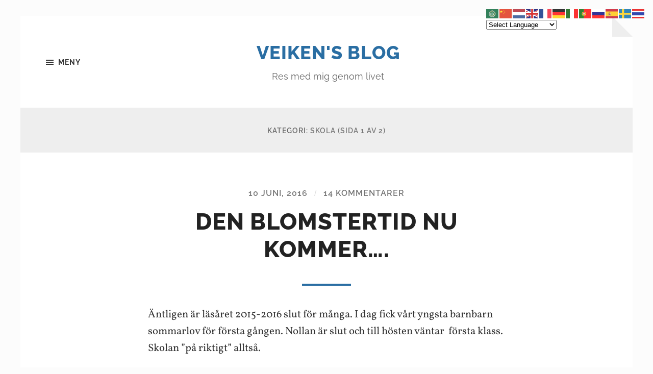

--- FILE ---
content_type: text/html; charset=UTF-8
request_url: https://www.veiken.se/category/skola-2/
body_size: 18544
content:
<!DOCTYPE html>

<html class="no-js" lang="sv-SE">

	<head profile="http://gmpg.org/xfn/11">
		
		<meta http-equiv="Content-type" content="text/html;charset=UTF-8">
		<meta name="viewport" content="width=device-width, initial-scale=1.0" />
																				 
		<meta name='robots' content='index, follow, max-image-preview:large, max-snippet:-1, max-video-preview:-1' />
<script>document.documentElement.className = document.documentElement.className.replace("no-js","js");</script>

	<!-- This site is optimized with the Yoast SEO plugin v26.8 - https://yoast.com/product/yoast-seo-wordpress/ -->
	<title>Skola-arkiv - Veiken&#039;s Blog</title>
	<link rel="canonical" href="https://www.veiken.se/category/skola-2/" />
	<link rel="next" href="https://www.veiken.se/category/skola-2/page/2/" />
	<meta property="og:locale" content="sv_SE" />
	<meta property="og:type" content="article" />
	<meta property="og:title" content="Skola-arkiv - Veiken&#039;s Blog" />
	<meta property="og:url" content="https://www.veiken.se/category/skola-2/" />
	<meta property="og:site_name" content="Veiken&#039;s Blog" />
	<meta name="twitter:card" content="summary_large_image" />
	<script type="application/ld+json" class="yoast-schema-graph">{"@context":"https://schema.org","@graph":[{"@type":"CollectionPage","@id":"https://www.veiken.se/category/skola-2/","url":"https://www.veiken.se/category/skola-2/","name":"Skola-arkiv - Veiken&#039;s Blog","isPartOf":{"@id":"https://www.veiken.se/#website"},"breadcrumb":{"@id":"https://www.veiken.se/category/skola-2/#breadcrumb"},"inLanguage":"sv-SE"},{"@type":"BreadcrumbList","@id":"https://www.veiken.se/category/skola-2/#breadcrumb","itemListElement":[{"@type":"ListItem","position":1,"name":"Hem","item":"https://www.veiken.se/"},{"@type":"ListItem","position":2,"name":"Skola"}]},{"@type":"WebSite","@id":"https://www.veiken.se/#website","url":"https://www.veiken.se/","name":"Veiken&#039;s Blog","description":"Res med mig genom livet","potentialAction":[{"@type":"SearchAction","target":{"@type":"EntryPoint","urlTemplate":"https://www.veiken.se/?s={search_term_string}"},"query-input":{"@type":"PropertyValueSpecification","valueRequired":true,"valueName":"search_term_string"}}],"inLanguage":"sv-SE"}]}</script>
	<!-- / Yoast SEO plugin. -->


<link rel="alternate" type="application/rss+xml" title="Veiken&#039;s Blog &raquo; Webbflöde" href="https://www.veiken.se/feed/" />
<link rel="alternate" type="application/rss+xml" title="Veiken&#039;s Blog &raquo; Kommentarsflöde" href="https://www.veiken.se/comments/feed/" />
<link rel="alternate" type="application/rss+xml" title="Veiken&#039;s Blog &raquo; Kategoriflöde för Skola" href="https://www.veiken.se/category/skola-2/feed/" />
<style id='wp-img-auto-sizes-contain-inline-css' type='text/css'>
img:is([sizes=auto i],[sizes^="auto," i]){contain-intrinsic-size:3000px 1500px}
/*# sourceURL=wp-img-auto-sizes-contain-inline-css */
</style>
<style id='wp-emoji-styles-inline-css' type='text/css'>

	img.wp-smiley, img.emoji {
		display: inline !important;
		border: none !important;
		box-shadow: none !important;
		height: 1em !important;
		width: 1em !important;
		margin: 0 0.07em !important;
		vertical-align: -0.1em !important;
		background: none !important;
		padding: 0 !important;
	}
/*# sourceURL=wp-emoji-styles-inline-css */
</style>
<style id='wp-block-library-inline-css' type='text/css'>
:root{--wp-block-synced-color:#7a00df;--wp-block-synced-color--rgb:122,0,223;--wp-bound-block-color:var(--wp-block-synced-color);--wp-editor-canvas-background:#ddd;--wp-admin-theme-color:#007cba;--wp-admin-theme-color--rgb:0,124,186;--wp-admin-theme-color-darker-10:#006ba1;--wp-admin-theme-color-darker-10--rgb:0,107,160.5;--wp-admin-theme-color-darker-20:#005a87;--wp-admin-theme-color-darker-20--rgb:0,90,135;--wp-admin-border-width-focus:2px}@media (min-resolution:192dpi){:root{--wp-admin-border-width-focus:1.5px}}.wp-element-button{cursor:pointer}:root .has-very-light-gray-background-color{background-color:#eee}:root .has-very-dark-gray-background-color{background-color:#313131}:root .has-very-light-gray-color{color:#eee}:root .has-very-dark-gray-color{color:#313131}:root .has-vivid-green-cyan-to-vivid-cyan-blue-gradient-background{background:linear-gradient(135deg,#00d084,#0693e3)}:root .has-purple-crush-gradient-background{background:linear-gradient(135deg,#34e2e4,#4721fb 50%,#ab1dfe)}:root .has-hazy-dawn-gradient-background{background:linear-gradient(135deg,#faaca8,#dad0ec)}:root .has-subdued-olive-gradient-background{background:linear-gradient(135deg,#fafae1,#67a671)}:root .has-atomic-cream-gradient-background{background:linear-gradient(135deg,#fdd79a,#004a59)}:root .has-nightshade-gradient-background{background:linear-gradient(135deg,#330968,#31cdcf)}:root .has-midnight-gradient-background{background:linear-gradient(135deg,#020381,#2874fc)}:root{--wp--preset--font-size--normal:16px;--wp--preset--font-size--huge:42px}.has-regular-font-size{font-size:1em}.has-larger-font-size{font-size:2.625em}.has-normal-font-size{font-size:var(--wp--preset--font-size--normal)}.has-huge-font-size{font-size:var(--wp--preset--font-size--huge)}.has-text-align-center{text-align:center}.has-text-align-left{text-align:left}.has-text-align-right{text-align:right}.has-fit-text{white-space:nowrap!important}#end-resizable-editor-section{display:none}.aligncenter{clear:both}.items-justified-left{justify-content:flex-start}.items-justified-center{justify-content:center}.items-justified-right{justify-content:flex-end}.items-justified-space-between{justify-content:space-between}.screen-reader-text{border:0;clip-path:inset(50%);height:1px;margin:-1px;overflow:hidden;padding:0;position:absolute;width:1px;word-wrap:normal!important}.screen-reader-text:focus{background-color:#ddd;clip-path:none;color:#444;display:block;font-size:1em;height:auto;left:5px;line-height:normal;padding:15px 23px 14px;text-decoration:none;top:5px;width:auto;z-index:100000}html :where(.has-border-color){border-style:solid}html :where([style*=border-top-color]){border-top-style:solid}html :where([style*=border-right-color]){border-right-style:solid}html :where([style*=border-bottom-color]){border-bottom-style:solid}html :where([style*=border-left-color]){border-left-style:solid}html :where([style*=border-width]){border-style:solid}html :where([style*=border-top-width]){border-top-style:solid}html :where([style*=border-right-width]){border-right-style:solid}html :where([style*=border-bottom-width]){border-bottom-style:solid}html :where([style*=border-left-width]){border-left-style:solid}html :where(img[class*=wp-image-]){height:auto;max-width:100%}:where(figure){margin:0 0 1em}html :where(.is-position-sticky){--wp-admin--admin-bar--position-offset:var(--wp-admin--admin-bar--height,0px)}@media screen and (max-width:600px){html :where(.is-position-sticky){--wp-admin--admin-bar--position-offset:0px}}

/*# sourceURL=wp-block-library-inline-css */
</style><style id='global-styles-inline-css' type='text/css'>
:root{--wp--preset--aspect-ratio--square: 1;--wp--preset--aspect-ratio--4-3: 4/3;--wp--preset--aspect-ratio--3-4: 3/4;--wp--preset--aspect-ratio--3-2: 3/2;--wp--preset--aspect-ratio--2-3: 2/3;--wp--preset--aspect-ratio--16-9: 16/9;--wp--preset--aspect-ratio--9-16: 9/16;--wp--preset--color--black: #333;--wp--preset--color--cyan-bluish-gray: #abb8c3;--wp--preset--color--white: #fff;--wp--preset--color--pale-pink: #f78da7;--wp--preset--color--vivid-red: #cf2e2e;--wp--preset--color--luminous-vivid-orange: #ff6900;--wp--preset--color--luminous-vivid-amber: #fcb900;--wp--preset--color--light-green-cyan: #7bdcb5;--wp--preset--color--vivid-green-cyan: #00d084;--wp--preset--color--pale-cyan-blue: #8ed1fc;--wp--preset--color--vivid-cyan-blue: #0693e3;--wp--preset--color--vivid-purple: #9b51e0;--wp--preset--color--accent: #2a6ea3;--wp--preset--color--dark-gray: #555;--wp--preset--color--medium-gray: #777;--wp--preset--color--light-gray: #767676;--wp--preset--gradient--vivid-cyan-blue-to-vivid-purple: linear-gradient(135deg,rgb(6,147,227) 0%,rgb(155,81,224) 100%);--wp--preset--gradient--light-green-cyan-to-vivid-green-cyan: linear-gradient(135deg,rgb(122,220,180) 0%,rgb(0,208,130) 100%);--wp--preset--gradient--luminous-vivid-amber-to-luminous-vivid-orange: linear-gradient(135deg,rgb(252,185,0) 0%,rgb(255,105,0) 100%);--wp--preset--gradient--luminous-vivid-orange-to-vivid-red: linear-gradient(135deg,rgb(255,105,0) 0%,rgb(207,46,46) 100%);--wp--preset--gradient--very-light-gray-to-cyan-bluish-gray: linear-gradient(135deg,rgb(238,238,238) 0%,rgb(169,184,195) 100%);--wp--preset--gradient--cool-to-warm-spectrum: linear-gradient(135deg,rgb(74,234,220) 0%,rgb(151,120,209) 20%,rgb(207,42,186) 40%,rgb(238,44,130) 60%,rgb(251,105,98) 80%,rgb(254,248,76) 100%);--wp--preset--gradient--blush-light-purple: linear-gradient(135deg,rgb(255,206,236) 0%,rgb(152,150,240) 100%);--wp--preset--gradient--blush-bordeaux: linear-gradient(135deg,rgb(254,205,165) 0%,rgb(254,45,45) 50%,rgb(107,0,62) 100%);--wp--preset--gradient--luminous-dusk: linear-gradient(135deg,rgb(255,203,112) 0%,rgb(199,81,192) 50%,rgb(65,88,208) 100%);--wp--preset--gradient--pale-ocean: linear-gradient(135deg,rgb(255,245,203) 0%,rgb(182,227,212) 50%,rgb(51,167,181) 100%);--wp--preset--gradient--electric-grass: linear-gradient(135deg,rgb(202,248,128) 0%,rgb(113,206,126) 100%);--wp--preset--gradient--midnight: linear-gradient(135deg,rgb(2,3,129) 0%,rgb(40,116,252) 100%);--wp--preset--font-size--small: 18px;--wp--preset--font-size--medium: 20px;--wp--preset--font-size--large: 26px;--wp--preset--font-size--x-large: 42px;--wp--preset--font-size--normal: 21px;--wp--preset--font-size--larger: 32px;--wp--preset--spacing--20: 0.44rem;--wp--preset--spacing--30: 0.67rem;--wp--preset--spacing--40: 1rem;--wp--preset--spacing--50: 1.5rem;--wp--preset--spacing--60: 2.25rem;--wp--preset--spacing--70: 3.38rem;--wp--preset--spacing--80: 5.06rem;--wp--preset--shadow--natural: 6px 6px 9px rgba(0, 0, 0, 0.2);--wp--preset--shadow--deep: 12px 12px 50px rgba(0, 0, 0, 0.4);--wp--preset--shadow--sharp: 6px 6px 0px rgba(0, 0, 0, 0.2);--wp--preset--shadow--outlined: 6px 6px 0px -3px rgb(255, 255, 255), 6px 6px rgb(0, 0, 0);--wp--preset--shadow--crisp: 6px 6px 0px rgb(0, 0, 0);}:where(.is-layout-flex){gap: 0.5em;}:where(.is-layout-grid){gap: 0.5em;}body .is-layout-flex{display: flex;}.is-layout-flex{flex-wrap: wrap;align-items: center;}.is-layout-flex > :is(*, div){margin: 0;}body .is-layout-grid{display: grid;}.is-layout-grid > :is(*, div){margin: 0;}:where(.wp-block-columns.is-layout-flex){gap: 2em;}:where(.wp-block-columns.is-layout-grid){gap: 2em;}:where(.wp-block-post-template.is-layout-flex){gap: 1.25em;}:where(.wp-block-post-template.is-layout-grid){gap: 1.25em;}.has-black-color{color: var(--wp--preset--color--black) !important;}.has-cyan-bluish-gray-color{color: var(--wp--preset--color--cyan-bluish-gray) !important;}.has-white-color{color: var(--wp--preset--color--white) !important;}.has-pale-pink-color{color: var(--wp--preset--color--pale-pink) !important;}.has-vivid-red-color{color: var(--wp--preset--color--vivid-red) !important;}.has-luminous-vivid-orange-color{color: var(--wp--preset--color--luminous-vivid-orange) !important;}.has-luminous-vivid-amber-color{color: var(--wp--preset--color--luminous-vivid-amber) !important;}.has-light-green-cyan-color{color: var(--wp--preset--color--light-green-cyan) !important;}.has-vivid-green-cyan-color{color: var(--wp--preset--color--vivid-green-cyan) !important;}.has-pale-cyan-blue-color{color: var(--wp--preset--color--pale-cyan-blue) !important;}.has-vivid-cyan-blue-color{color: var(--wp--preset--color--vivid-cyan-blue) !important;}.has-vivid-purple-color{color: var(--wp--preset--color--vivid-purple) !important;}.has-black-background-color{background-color: var(--wp--preset--color--black) !important;}.has-cyan-bluish-gray-background-color{background-color: var(--wp--preset--color--cyan-bluish-gray) !important;}.has-white-background-color{background-color: var(--wp--preset--color--white) !important;}.has-pale-pink-background-color{background-color: var(--wp--preset--color--pale-pink) !important;}.has-vivid-red-background-color{background-color: var(--wp--preset--color--vivid-red) !important;}.has-luminous-vivid-orange-background-color{background-color: var(--wp--preset--color--luminous-vivid-orange) !important;}.has-luminous-vivid-amber-background-color{background-color: var(--wp--preset--color--luminous-vivid-amber) !important;}.has-light-green-cyan-background-color{background-color: var(--wp--preset--color--light-green-cyan) !important;}.has-vivid-green-cyan-background-color{background-color: var(--wp--preset--color--vivid-green-cyan) !important;}.has-pale-cyan-blue-background-color{background-color: var(--wp--preset--color--pale-cyan-blue) !important;}.has-vivid-cyan-blue-background-color{background-color: var(--wp--preset--color--vivid-cyan-blue) !important;}.has-vivid-purple-background-color{background-color: var(--wp--preset--color--vivid-purple) !important;}.has-black-border-color{border-color: var(--wp--preset--color--black) !important;}.has-cyan-bluish-gray-border-color{border-color: var(--wp--preset--color--cyan-bluish-gray) !important;}.has-white-border-color{border-color: var(--wp--preset--color--white) !important;}.has-pale-pink-border-color{border-color: var(--wp--preset--color--pale-pink) !important;}.has-vivid-red-border-color{border-color: var(--wp--preset--color--vivid-red) !important;}.has-luminous-vivid-orange-border-color{border-color: var(--wp--preset--color--luminous-vivid-orange) !important;}.has-luminous-vivid-amber-border-color{border-color: var(--wp--preset--color--luminous-vivid-amber) !important;}.has-light-green-cyan-border-color{border-color: var(--wp--preset--color--light-green-cyan) !important;}.has-vivid-green-cyan-border-color{border-color: var(--wp--preset--color--vivid-green-cyan) !important;}.has-pale-cyan-blue-border-color{border-color: var(--wp--preset--color--pale-cyan-blue) !important;}.has-vivid-cyan-blue-border-color{border-color: var(--wp--preset--color--vivid-cyan-blue) !important;}.has-vivid-purple-border-color{border-color: var(--wp--preset--color--vivid-purple) !important;}.has-vivid-cyan-blue-to-vivid-purple-gradient-background{background: var(--wp--preset--gradient--vivid-cyan-blue-to-vivid-purple) !important;}.has-light-green-cyan-to-vivid-green-cyan-gradient-background{background: var(--wp--preset--gradient--light-green-cyan-to-vivid-green-cyan) !important;}.has-luminous-vivid-amber-to-luminous-vivid-orange-gradient-background{background: var(--wp--preset--gradient--luminous-vivid-amber-to-luminous-vivid-orange) !important;}.has-luminous-vivid-orange-to-vivid-red-gradient-background{background: var(--wp--preset--gradient--luminous-vivid-orange-to-vivid-red) !important;}.has-very-light-gray-to-cyan-bluish-gray-gradient-background{background: var(--wp--preset--gradient--very-light-gray-to-cyan-bluish-gray) !important;}.has-cool-to-warm-spectrum-gradient-background{background: var(--wp--preset--gradient--cool-to-warm-spectrum) !important;}.has-blush-light-purple-gradient-background{background: var(--wp--preset--gradient--blush-light-purple) !important;}.has-blush-bordeaux-gradient-background{background: var(--wp--preset--gradient--blush-bordeaux) !important;}.has-luminous-dusk-gradient-background{background: var(--wp--preset--gradient--luminous-dusk) !important;}.has-pale-ocean-gradient-background{background: var(--wp--preset--gradient--pale-ocean) !important;}.has-electric-grass-gradient-background{background: var(--wp--preset--gradient--electric-grass) !important;}.has-midnight-gradient-background{background: var(--wp--preset--gradient--midnight) !important;}.has-small-font-size{font-size: var(--wp--preset--font-size--small) !important;}.has-medium-font-size{font-size: var(--wp--preset--font-size--medium) !important;}.has-large-font-size{font-size: var(--wp--preset--font-size--large) !important;}.has-x-large-font-size{font-size: var(--wp--preset--font-size--x-large) !important;}
/*# sourceURL=global-styles-inline-css */
</style>

<style id='classic-theme-styles-inline-css' type='text/css'>
/*! This file is auto-generated */
.wp-block-button__link{color:#fff;background-color:#32373c;border-radius:9999px;box-shadow:none;text-decoration:none;padding:calc(.667em + 2px) calc(1.333em + 2px);font-size:1.125em}.wp-block-file__button{background:#32373c;color:#fff;text-decoration:none}
/*# sourceURL=/wp-includes/css/classic-themes.min.css */
</style>
<link rel='stylesheet' id='hoffman_googleFonts-css' href='https://www.veiken.se/wp-content/themes/hoffman/assets/css/fonts.css?ver=6.9' type='text/css' media='all' />
<link rel='stylesheet' id='hoffman_genericons-css' href='https://www.veiken.se/wp-content/themes/hoffman/assets/css/genericons.min.css?ver=6.9' type='text/css' media='all' />
<link rel='stylesheet' id='hoffman_style-css' href='https://www.veiken.se/wp-content/themes/hoffman/style.css?ver=2.1.2' type='text/css' media='all' />
<style id='hoffman_style-inline-css' type='text/css'>
.wrapper:after { border-top-color:#fcfcfc; }.wrapper:after { border-right-color:#fcfcfc; }a { color:#2a6ea3; }:root .has-accent-color { color:#2a6ea3; }:root .has-accent-background-color { background-color:#2a6ea3; }.nav-toggle.active { color:#2a6ea3; }.main-menu > li > ul:before { border-bottom-color:#2a6ea3; }.main-menu ul li { background-color:#2a6ea3; }.main-menu ul > .page_item_has_children:hover::after, .main-menu ul > .menu-item-has-children:hover::after { border-left-color:#2a6ea3; } { border-left-color:#2a6ea3; }.menu-social a:hover { background-color:#2a6ea3; }.flex-direction-nav a:hover { background-color:#2a6ea3; }.post-title a:hover { color:#2a6ea3; }.post-header:after { background-color:#2a6ea3; }a.more-link:hover { background-color:#2a6ea3; }button:hover, .button:hover, .faux-button:hover, :root .wp-block-button__link:hover, :root .wp-block-file__button:hover, input[type="button"]:hover, input[type="reset"]:hover, input[type="submit"]:hover { background-color:#2a6ea3; }.archive-nav a:hover { color:#2a6ea3; }#infinite-handle span { color:#2a6ea3; }#infinite-handle span:hover { background-color:#2a6ea3; }.page-links a:hover { background-color:#2a6ea3; }.tab-selector a.active { color:#2a6ea3; }.bypostauthor .by-post-author { background-color:#2a6ea3; }.comment-actions a:hover { color:#2a6ea3; }#cancel-comment-reply-link:hover { color:#2a6ea3; }.comments-nav a:hover { color:#2a6ea3; }.comment-form input[type="submit"] { color:#2a6ea3; }.comment-form input[type="submit"]:hover, .comment-form input[type="submit"]:focus { background-color:#2a6ea3; }.post-meta-item .genericon { color:#2a6ea3; }.post-meta-item a:hover { color:#2a6ea3; }.post-nav a:hover h5 { color:#2a6ea3; }.author-name a:hover { color:#2a6ea3; }.author-meta-social a:hover { background-color:#2a6ea3; }.widget_archive li a:hover, .widget_categories li a:hover, .widget_meta li a:hover, .widget_nav_menu li a:hover, .widget_pages li a:hover { color:#2a6ea3; }.tagcloud a:hover { background-color:#2a6ea3; }.hoffman-widget-list a:hover .title { color:#2a6ea3; }.hoffman-widget-list a:hover .genericon { color:#2a6ea3; }#wp-calendar thead { color:#2a6ea3; }.credits .menu-social a:hover { background-color:#2a6ea3; }.credits p a:hover { color:#2a6ea3; }
/*# sourceURL=hoffman_style-inline-css */
</style>
<script type="text/javascript" src="https://www.veiken.se/wp-includes/js/jquery/jquery.min.js?ver=3.7.1" id="jquery-core-js"></script>
<script type="text/javascript" src="https://www.veiken.se/wp-includes/js/jquery/jquery-migrate.min.js?ver=3.4.1" id="jquery-migrate-js"></script>
<script type="text/javascript" src="https://www.veiken.se/wp-content/themes/hoffman/assets/js/flexslider.min.js?ver=2.7.0" id="hoffman_flexslider-js"></script>
<link rel="https://api.w.org/" href="https://www.veiken.se/wp-json/" /><link rel="alternate" title="JSON" type="application/json" href="https://www.veiken.se/wp-json/wp/v2/categories/1018" /><link rel="EditURI" type="application/rsd+xml" title="RSD" href="https://www.veiken.se/xmlrpc.php?rsd" />
<meta name="generator" content="WordPress 6.9" />
<style type="text/css" id="custom-background-css">
body.custom-background { background-color: #fcfcfc; }
</style>
	<link rel="icon" href="https://www.veiken.se/wp-content/uploads/2016/09/cropped-DSC_0328-32x32.jpg" sizes="32x32" />
<link rel="icon" href="https://www.veiken.se/wp-content/uploads/2016/09/cropped-DSC_0328-192x192.jpg" sizes="192x192" />
<link rel="apple-touch-icon" href="https://www.veiken.se/wp-content/uploads/2016/09/cropped-DSC_0328-180x180.jpg" />
<meta name="msapplication-TileImage" content="https://www.veiken.se/wp-content/uploads/2016/09/cropped-DSC_0328-270x270.jpg" />
	
	</head>
	
	<body data-rsssl=1 class="archive category category-skola-2 category-1018 custom-background wp-theme-hoffman no-featured-image has-custom-background">

			
		<div class="wrapper" id="wrapper">
	
			<header class="header group">

				<button class="nav-toggle show-desktop">
					<div class="bars">
						<div class="bar"></div>
						<div class="bar"></div>
						<div class="bar"></div>
					</div>
					<p>
						<span class="menu">Meny</span>
						<span class="close">Stäng</span>
					</p>
				</button>

				<div class="header-titles">

					
						<div class="blog-title">
							<a href="https://www.veiken.se" rel="home">Veiken&#039;s Blog</a>
						</div>
					
													<p class="blog-description">Res med mig genom livet</p>
											
					
				</div><!-- .header-titles -->
				
				<ul class="menu-social">

	
</ul><!-- .menu-social -->								
			</header><!-- .header -->
			
			<div class="navigation bg-dark hidden">
		
				<div class="section-inner">
				
					<ul class="main-menu group">
						
						<li id="menu-item-27065" class="menu-item menu-item-type-custom menu-item-object-custom menu-item-home menu-item-27065"><a href="https://www.veiken.se/">Hem</a></li>
<li id="menu-item-27066" class="menu-item menu-item-type-post_type menu-item-object-page menu-item-27066"><a href="https://www.veiken.se/om-mig/">Om mig och kontakt</a></li>
<li id="menu-item-27441" class="menu-item menu-item-type-post_type menu-item-object-page menu-item-27441"><a href="https://www.veiken.se/mitt-instagram/">Mitt Instagram</a></li>
<li style="position:relative;" class="menu-item menu-item-gtranslate gt-menu-35186"></li>							
					 </ul>
					 
					 <ul class="mobile-menu hidden">
						
						<li class="menu-item menu-item-type-custom menu-item-object-custom menu-item-home menu-item-27065"><a href="https://www.veiken.se/">Hem</a></li>
<li class="menu-item menu-item-type-post_type menu-item-object-page menu-item-27066"><a href="https://www.veiken.se/om-mig/">Om mig och kontakt</a></li>
<li class="menu-item menu-item-type-post_type menu-item-object-page menu-item-27441"><a href="https://www.veiken.se/mitt-instagram/">Mitt Instagram</a></li>
<li style="position:relative;" class="menu-item menu-item-gtranslate gt-menu-15551"></li>						
					</ul>
						
				</div><!-- .section-inner -->
					
			</div><!-- .navigation -->
<div class="content">

	
		<header class="archive-header">

			<div class="section-inner">
		
				<h1 class="archive-title">
				
					Kategori: <span>Skola</span>						<span class="archive-subtitle">(sida 1 av 2)</span>
										
				</h1>

								
			</div><!-- .section-inner -->

		</header><!-- .archive-header -->
		
																		                    
		
		<div class="posts" id="posts">

			<article id="post-26452" class="post-26452 post type-post status-publish format-standard hentry category-skola-2 no-featured-image">

		
	<div class="post-inner section-inner thin">
		
		<div class="post-header">
			
			<div class="post-meta top">

				<a href="https://www.veiken.se/2016/06/10/den-blomstertid-nu-kommer/">10 juni, 2016</a>
				
				<span class="sep">/</span> <a href="https://www.veiken.se/2016/06/10/den-blomstertid-nu-kommer/#comments">14 kommentarer</a>				
			</div>
			
		    <h2 class="post-title"><a href="https://www.veiken.se/2016/06/10/den-blomstertid-nu-kommer/">Den blomstertid nu kommer&#8230;.</a></h2>
		    	    
		</div><!-- .post-header -->
		
		<div class="post-content entry-content">
			<p>Äntligen är läsåret 2015-2016 slut för många. I dag fick vårt yngsta barnbarn sommarlov för första gången. Nollan är slut och till hösten väntar  första klass. Skolan &#8221;på riktigt&#8221; alltså.</p>
<p>Den första skolavslutningen var som den ska vara. Det kommer att bli ett fint minne för Lilleman.</p>
<p>&nbsp;</p>
<p><iframe width="700" height="394" src="https://www.youtube.com/embed/tDooPmdcaag?feature=oembed" frameborder="0" allowfullscreen></iframe></p>
<p>Det är ståpäls när barnen sjunger: En vänlig grönskas rika dräkt medan den svenska flaggan bärs in! Vackert!</p>
<p>&nbsp;</p>
<p><a href="https://www.veiken.se/2016/06/10/den-blomstertid-nu-kommer/dsc_0533-7/" rel="attachment wp-att-26454"><img fetchpriority="high" decoding="async" class="alignnone size-full wp-image-26454" src="https://www.veiken.se/wp-content/uploads/2016/06/DSC_0533.jpg" alt="" width="753" height="1030" srcset="https://www.veiken.se/wp-content/uploads/2016/06/DSC_0533.jpg 753w, https://www.veiken.se/wp-content/uploads/2016/06/DSC_0533-219x300.jpg 219w, https://www.veiken.se/wp-content/uploads/2016/06/DSC_0533-749x1024.jpg 749w" sizes="(max-width: 753px) 100vw, 753px" /></a></p>
<p>Ett långt skollov väntar! Många dagar och nätter. Oj, så jag minns mina egna skolavslutningar! En stor förväntan inför allt som ska hända.</p>
<p>&nbsp;</p>
<p><iframe width="700" height="394" src="https://www.youtube.com/embed/QfYkdm8ZafM?feature=oembed" frameborder="0" allowfullscreen></iframe></p>
<p>Den blomstertid nu kommer och farmors ögon blev alldeles våta. Det är pappa som har filmat. Tyvärr så satt farmor i tandläkarstolen hela förmiddagen och fick vara med via filmen.</p>
<p>Jag blev så glad när jag såg att det var en underbar traditionell skolavslutning.  Man blir otroligt stolt över att våra gamla traditioner förs vidare till kommande generationer.</p>
<p>Hatten av för Almekärrskolan i Lerum.</p>
<p><a href="https://www.veiken.se/2016/06/10/den-blomstertid-nu-kommer/dsc_0535-5/" rel="attachment wp-att-26455"><img loading="lazy" decoding="async" class="alignnone size-full wp-image-26455" src="https://www.veiken.se/wp-content/uploads/2016/06/DSC_0535.jpg" alt="" width="1109" height="735" srcset="https://www.veiken.se/wp-content/uploads/2016/06/DSC_0535.jpg 1109w, https://www.veiken.se/wp-content/uploads/2016/06/DSC_0535-300x199.jpg 300w, https://www.veiken.se/wp-content/uploads/2016/06/DSC_0535-768x509.jpg 768w, https://www.veiken.se/wp-content/uploads/2016/06/DSC_0535-1024x679.jpg 1024w" sizes="auto, (max-width: 1109px) 100vw, 1109px" /></a></p>
<p>En typisk skollovsställning har redan intagits!</p>
<p>&nbsp;</p>
		</div>
	
	</div><!-- .post-inner -->

</article><!-- .post --><article id="post-19393" class="post-19393 post type-post status-publish format-standard hentry category-skola-2 no-featured-image">

		
	<div class="post-inner section-inner thin">
		
		<div class="post-header">
			
			<div class="post-meta top">

				<a href="https://www.veiken.se/2013/10/14/lar-din-laxa/">14 oktober, 2013</a>
				
				<span class="sep">/</span> <a href="https://www.veiken.se/2013/10/14/lar-din-laxa/#comments">7 kommentarer</a>				
			</div>
			
		    <h2 class="post-title"><a href="https://www.veiken.se/2013/10/14/lar-din-laxa/">Lär din läxa</a></h2>
		    	    
		</div><!-- .post-header -->
		
		<div class="post-content entry-content">
			<p>Diskussionerna går höga om läxorna i svenska skolor. Några vill att läxor slopas helt, medan andra tycker att det ska vara mer läxor.</p>
<p>Det spelar faktiskt ingen roll om eleverna inte gör sina läxor.</p>
<p>Finland, Sverige och Norge har jämförts och utfallet blev till Finlands fördel.</p>
<p>Kalla det vad du vill, men alla uppgifter som eleverna får måste följas upp på lektionerna, vilket tydligen görs i mycket större utsträckning i Finland än i de övriga två länderna.</p>
<p>Det är samma sak i arbetslivet. Massor av saker sjösätts, men det har varit dåligt med utvärderingar och uppföljningar. Det som är sjösatt lever sitt eget liv och sedan kommer något nytt långt innan det första har satt sig.</p>
<p>Om någon undrar så är det min erfarenhet från förskolevärlden!</p>
<p>Både barn och vuxna lär sig av att repetera, reflektera, utvärdera och diskutera!</p>
<p>Jag vet att det finns massor av duktiga lärare i vårt avlånga land. Det kanske inte är fel att pröva nya arbetssätt enligt Finlandsmodellen?</p>
<p><a href="http://sverigesradio.se/sida/artikel.aspx?programid=83&amp;artikel=5673430">SR</a>   <a href="http://www.svd.se/nyheter/inrikes/jan-bjorklund-lararna-maste-ta-tillbaka-katedern_8614138.svd">SvD</a></p>
<p>&nbsp;</p>
		</div>
	
	</div><!-- .post-inner -->

</article><!-- .post --><article id="post-18782" class="post-18782 post type-post status-publish format-standard hentry category-skola-2 no-featured-image">

		
	<div class="post-inner section-inner thin">
		
		<div class="post-header">
			
			<div class="post-meta top">

				<a href="https://www.veiken.se/2013/08/26/vem-vill-ga-pa-lundsberg/">26 augusti, 2013</a>
				
				<span class="sep">/</span> <a href="https://www.veiken.se/2013/08/26/vem-vill-ga-pa-lundsberg/#comments">10 kommentarer</a>				
			</div>
			
		    <h2 class="post-title"><a href="https://www.veiken.se/2013/08/26/vem-vill-ga-pa-lundsberg/">Vem vill gå på Lundsberg?</a></h2>
		    	    
		</div><!-- .post-header -->
		
		<div class="post-content entry-content">
			<p>Internatskolan Lundsberg dit Sveriges absolut rikaste personer skickar sina barn, verkar ha en fortgående subkultur där pennalism står på schemat!</p>
<p>Det har i alla tider hänt otrevligheter på internatskolor världen över, där de äldre eleverna utsätter de yngre och de nya för saker som aldrig skulle tillåtas utanför &#8221;murarna&#8221;</p>
<p>Det senaste med att nolla de nya med att bränna dem med hett strykjärn får mig att undra om det är sadister som går där. En elev är förd till sjukhus med brännskador och nio stycken är misstänkta .</p>
<p>Vi minns Jan Guillous bok Ondskan som han skrev efter egna erfarenheter på den skolan och det är inte så länge sedan Lundsberg var i hetluften för liknande saker. Varför blundar de vuxna?</p>
<p>Man lever alltså på medeltiden i Lundsberg och det är våra framtida företagsledare och kungligheter som har gått och går där!</p>
<p>Är det översittare som överklassen i Sverige vill skapa?</p>
<p>Stäng skolan och börja om med dagens värderingar!</p>
<p><a href="http://www.skanskan.se/article/20130826/TTINRIKES/308269953/1163/-/elev-braumlnd-vid-nollning-paring-lundsberg">Skånskan</a>  <a href="http://www.svd.se/nyheter/inrikes/min-forsta-tanke-var-ondskan-finns-pa-riktigt_6666002.svd"> SvD</a>(Tidigare artikel)    <a href="http://www.laholmstidning.se/article/20130826/TTINRIKES/308269953/-/elev-braumlnd-vid-nollning-paring-lundsberg">Laholms tidning</a>    <a href="http://www.svd.se/nyheter/inrikes/elev-brand-vid-nollning-pa-lundsberg_8455638.svd">SvD</a>   <a href="http://www.svd.se/opinion/brannpunkt/dags-att-forbjuda-nollningar_8456760.svd">SvD</a></p>
<p>&nbsp;</p>
<p>&nbsp;</p>
		</div>
	
	</div><!-- .post-inner -->

</article><!-- .post --><article id="post-17249" class="post-17249 post type-post status-publish format-standard hentry category-skola-2 no-featured-image">

		
	<div class="post-inner section-inner thin">
		
		<div class="post-header">
			
			<div class="post-meta top">

				<a href="https://www.veiken.se/2013/04/17/skolan-toms-pa-vuxna/">17 april, 2013</a>
				
				<span class="sep">/</span> <a href="https://www.veiken.se/2013/04/17/skolan-toms-pa-vuxna/#comments">4 kommentarer</a>				
			</div>
			
		    <h2 class="post-title"><a href="https://www.veiken.se/2013/04/17/skolan-toms-pa-vuxna/">Skolan töms på vuxna</a></h2>
		    	    
		</div><!-- .post-header -->
		
		<div class="post-content entry-content">
			<p>Vår skola för massor av kritik från olika håll och elevernas resultat sjunker i Sverige. Stora klasser med lärare som halvt arbetar ihjäl sig, lärarlösa lektioner, workshops i klassrummen och då kan lärarna passa på att gå på möten, planera eller  rätta prov.</p>
<p>Så få vuxna som möjligt runt barnen, det sparar pengar åt kommunerna. Friskolorna tjänar pengar som investeras i skatteparadis.</p>
<p>Enligt undersökningar blir barnen bättre på att läsa och skriva om dom har tillgång till datorer eller surfplattor! Dom skriver bättre svenska och längre meningar. Var finns läraren när barnen lär sig via läsplattor?</p>
<p>Det gäller inte bara att läraren ska ha en pedagogisk uppgift. Finns en vuxen i närheten innebär det en trygghet för eleverna. En frånvarande lärare vet inte vad som händer i klassen om h*n inte är där.</p>
<p>Många elever mår så dåligt idag att dom behöver någon vuxen att prata med. Då är det naturligt att prata med skolans kurator eller skolsköterska, som kanske finns på en annan skola när dom behövs som bäst! 1 kurator på 500 barn är en ekvation som inte går ihop.</p>
<p>Barn och unga behöver vuxna omkring sig som ger trygghet som visar vägen.</p>
<p><a href="http://www.dn.se/nyheter/sverige/elever-med-surfplattor-lar-sig-snabbare-att-skriva">DN</a>    <a href="http://sverigesradio.se/sida/artikel.aspx?programid=83&amp;artikel=5505824">SR</a></p>
		</div>
	
	</div><!-- .post-inner -->

</article><!-- .post --><article id="post-16962" class="post-16962 post type-post status-publish format-standard hentry category-skola-2 no-featured-image">

		
	<div class="post-inner section-inner thin">
		
		<div class="post-header">
			
			<div class="post-meta top">

				<a href="https://www.veiken.se/2013/03/27/sverige-har-bekymmer/">27 mars, 2013</a>
				
				<span class="sep">/</span> <a href="https://www.veiken.se/2013/03/27/sverige-har-bekymmer/#comments">8 kommentarer</a>				
			</div>
			
		    <h2 class="post-title"><a href="https://www.veiken.se/2013/03/27/sverige-har-bekymmer/">Sverige har bekymmer&#8230;.</a></h2>
		    	    
		</div><!-- .post-header -->
		
		<div class="post-content entry-content">
			<p>&#8230;och mer blir det.</p>
<p>Ett folk som saknar utbildning och bildning är en katastrof för ett land. Ett land som inte ser att statusen behöver höjas för lärare och andra utbildare ligger illa till på sikt.</p>
<p>I Sverige kan nästan vem som helst söka till lärarlinjen och bli antagen. 0,1 på högskoleprovet räcker, eftersom det är alldeles för få sökande till lärarlinjen.</p>
<p>Klarspråk: Nästan ingen vill jobba i förskolor och skolor! Anledningarna är många och detta är verkligen alarmerande!</p>
<p>Ska våra barn och barnbarn inte få tillgång till en skola som rustar dom för livet, medan andra länder kör förbi?</p>
<p>Förutsättningar och arbetsmiljö i skolan måste ha högst prioritet av allt.</p>
<p>Det är bråttom, vi vill inte förlora generation efter generation till okunskapens träd!</p>
<p>Fortsätter det så här, kommer vi att få lärarlösa skolor!</p>
<p>Stryp vinstmöjligheterna för friskolor och använd dom pengarna på ett vettigt sätt i verksamheterna!</p>
<p><a href="http://www.skanskan.se/article/20130327/NYHETER/130329723/-/bottenresultat-rackte-for-lararlinje">Skånskan</a>   <a href="http://sverigesradio.se/sida/artikel.aspx?programid=1646&amp;artikel=5486574">SR</a>    <a href="http://www.dn.se/nyheter/sverige/nastan-vem-som-helst-kan-bli-larare">DN</a>   <a href="http://www.svd.se/nyheter/inrikes/bottenresultat-rackte-for-lararlinje_8034504.svd">SvD</a>   <a href="http://www.aftonbladet.se/nyheter/article16493665.ab">AB</a></p>
		</div>
	
	</div><!-- .post-inner -->

</article><!-- .post --><article id="post-16095" class="post-16095 post type-post status-publish format-standard hentry category-skola-2 no-featured-image">

		
	<div class="post-inner section-inner thin">
		
		<div class="post-header">
			
			<div class="post-meta top">

				<a href="https://www.veiken.se/2013/02/06/kriminell-adhd/">6 februari, 2013</a>
				
				<span class="sep">/</span> <a href="https://www.veiken.se/2013/02/06/kriminell-adhd/#comments">7 kommentarer</a>				
			</div>
			
		    <h2 class="post-title"><a href="https://www.veiken.se/2013/02/06/kriminell-adhd/">Kriminell = ADHD?</a></h2>
		    	    
		</div><!-- .post-header -->
		
		<div class="post-content entry-content">
			<p>Det är vanligt bland unga kriminella män att ha ADHD. Det är en stor andel av dom, upp till två tredjedelar som har (<del>sjukdomen</del>) den personlighetstypen.</p>
<p>Jag blir alldeles förstörd när jag tänker på  hur många brott som hade kunnat undvikas om dom hade fått rätt behandling och stöd i tid!</p>
<p>Våra förskolor och skolor drar in på specialpedagoger och många barn som skulle behöva hjälp, blir utan.</p>
<p>Det är en samhällsekonomisk förlust när man sparar in på barnen och en personlig katastrof för dem att inte få en utredning,  diagnos och hjälp.</p>
<p>Den kostnad som det är att sätta in extrapersonal i förskolor och skolor, skulle betala sig tusenfalt senare när barnen börjar bli vuxna!</p>
<p>Vem vågar driva frågan i riksdagen och få till en lagstiftning om att varje enskilt barn som behöver, har rätt till  extra stöd och hjälp   i skolorna?</p>
<p><a href="http://hd.se/inrikes/2013/02/06/adhd-vanligt-bland-unga/">HD</a> <a href="http://sverigesradio.se/sida/artikel.aspx?programid=83&amp;artikel=5433457"> SR</a>  <a href="http://www.svd.se/nyheter/inrikes/adhd-vanligt-bland-unga-brottslingar_7891230.svd"> SvD</a></p>
<p>&nbsp;</p>
		</div>
	
	</div><!-- .post-inner -->

</article><!-- .post --><article id="post-15360" class="post-15360 post type-post status-publish format-standard hentry category-skola-2 no-featured-image">

		
	<div class="post-inner section-inner thin">
		
		<div class="post-header">
			
			<div class="post-meta top">

				<a href="https://www.veiken.se/2012/12/11/sverige-halkar-efter/">11 december, 2012</a>
				
				<span class="sep">/</span> <a href="https://www.veiken.se/2012/12/11/sverige-halkar-efter/#comments">18 kommentarer</a>				
			</div>
			
		    <h2 class="post-title"><a href="https://www.veiken.se/2012/12/11/sverige-halkar-efter/">Sverige halkar efter&#8230;.</a></h2>
		    	    
		</div><!-- .post-header -->
		
		<div class="post-content entry-content">
			<p>Vi hade en av världens bästa skolor, men halkar efter mer och mer när det gäller elevernas kunskaper i olika ämnen.</p>
<p>Som lekman kan man ju bara spekulera i varför.</p>
<p>Nja, lite insatt är jag.</p>
<p>Till att börja med är arbetsmiljön för lärare och elever under all kritik på många skolor i vårt avlånga land.</p>
<p>Lärarna får ofta  använda dyrbar tid till att få tyst i klasserna och se till att det är någorlunda lugnt i klassrummen.</p>
<p>Jag undrar varför det är &#8221;tillåtet&#8221; att använda mobiler på lektionstid. Ungarna sitter och skickar SMS till kompisar i klassen och på andra håll. Förbjud mobilen i klassrummet! Det finns raster!</p>
<p>Jag undrar varför det finns sk. lärarlösa lektioner.</p>
<p>Jag undrar varför det är så svårt att fånga elevernas uppmärksamhet. Många sitter och gör helt andra saker än vad som är tänkt.</p>
<p>Jag undrar vart tog respekten mot lärarna och kompisarna vägen?</p>
<p>Tyvärr slår allt detta tillbaka på eleverna själva den dag dom ska ta sina första steg i arbetslivet.</p>
<p>Lång arbetslöshet för att man inte förstod bättre hur viktig kunskap är?</p>
<p>Grädden på moset är att så få vill bli lärare med den arbetssituation som är i skolorna idag.</p>
<p>Frågan är hur vi ska ta oss ur detta hjul som snurrar runt runt.</p>
<p>Klockan 10 idag får vi besked om hur det står till med kunskaperna i svenska skolan jämfört med andra länder.</p>
<p>Håller tummarna för att det inte ser alltför illa ut!</p>
<p>Svart på vitt är att de svenska barnen har försämrats i läsning, men förbättrats i naturvetenskap! Hur går det ihop? Läser man sämre, är det kanske  muntlig inlärning som gör att andra ämnen kan förbättras!</p>
<p>Det viktigaste av allt är att man kan läsa ordentligt, annars finns det ingen chans att lära något annat heller i skolan!</p>
<p><a href="http://sverigesradio.se/sida/artikel.aspx?programid=83&amp;artikel=5376441">SR</a>   <a href="http://www.dn.se/nyheter/sverige/svenska-elever-battre-pa-naturvetenskap">DN</a>   <a href="http://www.gp.se/nyheter/sverige/1.1159730--en-bekymmersam-utveckling-i-skolan-">GP</a></p>
<p><a href="http://www.svd.se/nyheter/inrikes/besked-om-svenska-elevers-kunskaper_7744684.svd">SvD</a>  <a href="http://www.gp.se/nyheter/sverige/1.1159515-besked-om-svenska-elevers-kunskaper"> GP</a></p>
<p>&nbsp;</p>
<p>&nbsp;</p>
<p>&nbsp;</p>
<p>&nbsp;</p>
		</div>
	
	</div><!-- .post-inner -->

</article><!-- .post --><article id="post-15232" class="post-15232 post type-post status-publish format-standard hentry category-skola-2 no-featured-image">

		
	<div class="post-inner section-inner thin">
		
		<div class="post-header">
			
			<div class="post-meta top">

				<a href="https://www.veiken.se/2012/12/04/forskolan-en-forvaringsplats/">4 december, 2012</a>
				
				<span class="sep">/</span> <a href="https://www.veiken.se/2012/12/04/forskolan-en-forvaringsplats/#comments">8 kommentarer</a>				
			</div>
			
		    <h2 class="post-title"><a href="https://www.veiken.se/2012/12/04/forskolan-en-forvaringsplats/">Förskolan &#8211; en förvaringsplats?</a></h2>
		    	    
		</div><!-- .post-header -->
		
		<div class="post-content entry-content">
			<p>Förskolorna i Göteborg får kritik och med all rätt<span style="color: #000000;"><a href="http://www.gp.se/nyheter/goteborg/1.1151198-halften-av-stadsdelarnas-forskolor-kritiseras"><span style="color: #000000;">.</span></a></span></p>
<p>Det övergripande målet är att det inte ska finnas en förskolekö. Man sätter in och &#8221;förtätar&#8221; grupper som redan är för stora och vips ser det bra ut på pappret.</p>
<p>Det är självklart för mig att föräldrar ska få  plats på bra förskolor, när arbetet kallar, men inte på bekostnad av kvalitén på vistelsen för barnen. Det är utbyggnad som gäller och inte grupper som är stora och ohanterbara.</p>
<p>Alla vet att grupperna är för stora, men politiker och chefer blundar med båda ögonen och sätter in fler och fler barn. Eftersom ögonen är stängda behöver man inte ens blinka.</p>
<p>Duktiga pedagoger har ingen möjlighet att leva upp till läroplanen och hinna med allt som ska göras.</p>
<p>Pedagogerna ska dessutom delta i olika möten flera gånger i veckan och under den tiden minskar personaltätheten i grupperna. Stora delar av dagen är det två pedagoger som ska se till att verksamheten fungerar, samtidigt som de ska finnas till hands för alla barnen.</p>
<p>Enskilda samtal, ett knä att krypa upp i, ha sin &#8221;fröken&#8221; för sig själv en liten stund.</p>
<p>Barnen har ingen rast och ingen ro på hela dagen. 19 kompisar eller mer, som pockar på uppmärksamhet.</p>
<p>Hur ofta finns tid för  mjuka värden som är så viktiga för varje enskilt barn?</p>
<p>Två pedagoger och 20 barn vi matbordet&#8230;&#8230;..</p>
<p>Det är ingen lätt sits och det lär inte bli lättare om inget görs för både barn och vuxna!</p>
<p>Folk undrar varför så få läser till förskollärare &#8211; inte jag!</p>
<p>Det finns inte pengar till att göra en förskola där alla barn får sina behov tillgodosedda fullt ut.</p>
<p>BAH! Om barnen inte blir sedda och bekräftade under sina viktiga småbarnsår, blir det dubbelt så dyrt senare i livet. Då blir det ännu sämre för dom som går på förskolan då, för resurserna sätts in där det är mest akut när det inte funkar för unga vuxna!</p>
<p><a href="http://www.gp.se/nyheter/goteborg/1.1151202-fortfarande-trangt-i-goteborgs-forskolor">GP </a>     <a href="http://www.gp.se/kulturnoje/1.1150902-kronika-i-goteborg-ser-forskolor-ut-som-baracker-">GP</a>  <a href="http://www.aftonbladet.se/ledare/ledarkronika/evafranchell/article15879735.ab">AB</a></p>
<p>&nbsp;</p>
<p>&nbsp;</p>
		</div>
	
	</div><!-- .post-inner -->

</article><!-- .post --><article id="post-14687" class="post-14687 post type-post status-publish format-standard hentry category-skola-2 no-featured-image">

		
	<div class="post-inner section-inner thin">
		
		<div class="post-header">
			
			<div class="post-meta top">

				<a href="https://www.veiken.se/2012/11/05/alla-behover-mat/">5 november, 2012</a>
				
				<span class="sep">/</span> <a href="https://www.veiken.se/2012/11/05/alla-behover-mat/#comments">4 kommentarer</a>				
			</div>
			
		    <h2 class="post-title"><a href="https://www.veiken.se/2012/11/05/alla-behover-mat/">Alla behöver mat</a></h2>
		    	    
		</div><!-- .post-header -->
		
		<div class="post-content entry-content">
			<p>Asylsökande barn  på Öland skulle inte få mat i skolan och istället fick föräldrarna någon form av matpeng.</p>
<p>Det blev ett himla liv och Öland har nu gjort en pudel och barnen ska serveras mat, precis som alla andra som går i skolan där.</p>
<p>Asylsökande barn behöver inte bara mat, utan också social samvaro med kompisar i där dom befinner sig i väntan på besked på sin asylansökan.</p>
<p>Ett barn mår inte bra av att behandlas annorlunda än sina kompisar, så det är bra att skolledningar och andra lyssnade till opinionen och tog ett nytt beslut!</p>
<p><a href="http://www.skanskan.se/article/20121105/TTINRIKES/311059870/1395/-/asylsoumlkande-paring-oumlland-faringr-skolmat">Skånskan</a>   <a href="http://www.svd.se/nyheter/inrikes/asylsokande-pa-oland-far-skolmat_7643784.svd"> SvD</a>   <a href="http://www.gp.se/nyheter/sverige/1.1119003-asylsokande-pa-oland-far-skolmat">GP</a></p>
<p>&nbsp;</p>
<p>&nbsp;</p>
		</div>
	
	</div><!-- .post-inner -->

</article><!-- .post --><article id="post-13721" class="post-13721 post type-post status-publish format-standard hentry category-skola-2 no-featured-image">

		
	<div class="post-inner section-inner thin">
		
		<div class="post-header">
			
			<div class="post-meta top">

				<a href="https://www.veiken.se/2012/08/22/nagot-maste-handa/">22 augusti, 2012</a>
				
				<span class="sep">/</span> <a href="https://www.veiken.se/2012/08/22/nagot-maste-handa/#comments">5 kommentarer</a>				
			</div>
			
		    <h2 class="post-title"><a href="https://www.veiken.se/2012/08/22/nagot-maste-handa/">Något måste hända.</a></h2>
		    	    
		</div><!-- .post-header -->
		
		<div class="post-content entry-content">
			<p>Lärarna hotar med strejk om inte lönerna höjs rejält. 10000 kronor mer i månaden vill Lärarfacken ha och det är inget opris!</p>
<p>Skolan kritiseras, med all rätt och det blir färre och färre ungdomar som söker in till lärarlinjen. Lärarstatusen i Sverige är låg, vilket är ofattbart, om man tänker på hur viktigt deras uppdrag är.</p>
<p>Lönen och arbetsmiljön i skolorna måste förbättras avsevärt om läraryrket ska bli attraktivt i framtiden.</p>
<p>Utan lärare står vi oss slätt och blir ett underutbildat folk! Högskolorna kan lägga ner om ingen uppfyller grundkraven pga lärarbrist!</p>
<p>En rejäl höjning av lönerna är en god början! Helst utan strejk!</p>
<p><a href="http://hd.se/inrikes/2012/08/22/larare-hotar-med-strejk/">HD</a>  <a href="http://www.svd.se/nyheter/inrikes/larare-hotar-med-strejk_7440520.svd">SvD</a>  <a href="http://www.gp.se/nyheter/sverige/1.1042167-larare-hotar-med-strejk">GP</a>  <a href="http://www.aftonbladet.se/nyheter/article15293614.ab">AB</a></p>
		</div>
	
	</div><!-- .post-inner -->

</article><!-- .post -->		
		</div><!-- .posts -->
	
		
	<div class="archive-nav">
		<div class="section-inner group">
			<a href="https://www.veiken.se/category/skola-2/page/2/" class="post-nav-older">&laquo; Äldre inlägg</a>					</div>
	</div><!-- .archive-nav -->
	

			
</div><!-- .content.section-inner -->
	              	        
		
			<div class="footer">
					
				<div class="section-inner group">
				
											<div class="column column-1 one-third">
							<div class="widgets">
								<div id="custom_html-12" class="widget_text widget widget_custom_html"><div class="widget_text widget-content"><div class="textwidget custom-html-widget"><p style="text-align: center"><a href="https://matadornetwork.com/travel-map/1ddbb9ebdb7578d0ec2de7c5ec219c09-1575181809" title="Veiken’s Travel Map"><img src="https://d36tnp772eyphs.cloudfront.net/travel-maps/1ddbb9ebdb7578d0ec2de7c5ec219c09-1575181809/my-travel-map.png" style="width: 100%; max-width: 100%" alt="Veiken’s Travel Map" /></a></p><p>Veiken has been to: <a href="https://matadornetwork.com/destinations/europe/austria/">Austria</a>, Aland Islands, <a href="https://matadornetwork.com/destinations/europe/bosnia-and-herzegovina/">Bosnia and Herzegovina</a>, <a href="https://matadornetwork.com/destinations/europe/belgium/">Belgium</a>, <a href="https://matadornetwork.com/destinations/europe/bulgaria/">Bulgaria</a>, <a href="https://matadornetwork.com/destinations/south-america/brazil/">Brazil</a>, <a href="https://matadornetwork.com/destinations/north-america/canada/">Canada</a>, <a href="https://matadornetwork.com/destinations/europe/switzerland/">Switzerland</a>, <a href="https://matadornetwork.com/destinations/central-america/costa-rica/">Costa Rica</a>, <a href="https://matadornetwork.com/destinations/europe/cyprus/">Cyprus</a>, <a href="https://matadornetwork.com/destinations/europe/czech-republic/">Czech Republic</a>, <a href="https://matadornetwork.com/destinations/europe/germany/">Germany</a>, <a href="https://matadornetwork.com/destinations/europe/denmark/">Denmark</a>, <a href="https://matadornetwork.com/destinations/europe/estonia/">Estonia</a>, <a href="https://matadornetwork.com/destinations/africa/egypt/">Egypt</a>, <a href="https://matadornetwork.com/destinations/europe/spain/">Spain</a>, <a href="https://matadornetwork.com/destinations/europe/finland/">Finland</a>, <a href="https://matadornetwork.com/destinations/europe/france/">France</a>, <a href="https://matadornetwork.com/destinations/europe/united-kingdom/">United Kingdom</a>, <a href="https://matadornetwork.com/destinations/europe/greece/">Greece</a>, <a href="https://matadornetwork.com/destinations/europe/croatia/">Croatia</a>, <a href="https://matadornetwork.com/destinations/europe/hungary/">Hungary</a>, <a href="https://matadornetwork.com/destinations/asia/indonesia/">Indonesia</a>, <a href="https://matadornetwork.com/destinations/europe/ireland/">Ireland</a>, <a href="https://matadornetwork.com/destinations/middle-east/israel/">Israel</a>, <a href="https://matadornetwork.com/destinations/europe/iceland/">Iceland</a>, <a href="https://matadornetwork.com/destinations/europe/italy/">Italy</a>, <a href="https://matadornetwork.com/destinations/middle-east/jordan/">Jordan</a>, <a href="https://matadornetwork.com/destinations/africa/kenya/">Kenya</a>, <a href="https://matadornetwork.com/destinations/asia/cambodia/">Cambodia</a>, <a href="https://matadornetwork.com/destinations/europe/monaco/">Monaco</a>, <a href="https://matadornetwork.com/destinations/europe/malta/">Malta</a>, <a href="https://matadornetwork.com/destinations/north-america/mexico/">Mexico</a>, <a href="https://matadornetwork.com/destinations/europe/netherlands/">Netherlands</a>, <a href="https://matadornetwork.com/destinations/europe/norway/">Norway</a>, <a href="https://matadornetwork.com/destinations/europe/poland/">Poland</a>, <a href="https://matadornetwork.com/destinations/europe/portugal/">Portugal</a>, <a href="https://matadornetwork.com/destinations/europe/romania/">Romania</a>, <a href="https://matadornetwork.com/destinations/europe/serbia/">Serbia</a>, <a href="https://matadornetwork.com/destinations/europe/sweden/">Sweden</a>, <a href="https://matadornetwork.com/destinations/europe/slovenia/">Slovenia</a>, <a href="https://matadornetwork.com/destinations/europe/slovakia/">Slovakia</a>, <a href="https://matadornetwork.com/destinations/asia/thailand/">Thailand</a>, <a href="https://matadornetwork.com/destinations/asia/turkey/">Turkey</a>, <a href="https://matadornetwork.com/destinations/africa/tanzania/">Tanzania</a>, <a href="https://matadornetwork.com/destinations/north-america/united-states/">United States</a>, <a href="https://matadornetwork.com/destinations/europe/vatican/">Vatican</a>, <a href="https://matadornetwork.com/destinations/south-america/venezuela/">Venezuela</a>, <a href="https://matadornetwork.com/destinations/africa/south-africa/">South Africa</a>.<br /> Get your own travel map from <a href="https://matadornetwork.com/travel-map/" target="_blank">Matador Network</a>.</p></div></div></div><div id="custom_html-19" class="widget_text widget widget_custom_html"><div class="widget_text widget-content"><div class="textwidget custom-html-widget"><div id='wrapper-dEVC'><span id='h2-dEVC'><a id='url-dEVC' href="//www.vackertvader.se/frihamnen"> Frihamnen</a></span><div id='load-dEVC'></div><a id='url_detail-dEVC' href="//www.vackertvader.se/frihamnen">Detaljerad prognos</a></div><script type="text/javascript" src="//widget.vackertvader.se/widgetv3/widget_request/91016132683?bgcolor=33ffff&border=c4c3c3&days=2&key=-dEVC&lang=&maxtemp=no&size=x120&textcolor=363636&unit=C&wind=yes" charset="utf-8"></script>

</div></div></div>							</div>
						</div><!-- .column-1 -->
											
											<div class="column column-2 one-third">
							<div class="widgets">
								<div id="archives-2" class="widget widget_archive"><div class="widget-content"><h3 class="widget-title">Arkiv</h3>		<label class="screen-reader-text" for="archives-dropdown-2">Arkiv</label>
		<select id="archives-dropdown-2" name="archive-dropdown">
			
			<option value="">Välj månad</option>
				<option value='https://www.veiken.se/2025/01/'> januari 2025 </option>
	<option value='https://www.veiken.se/2024/12/'> december 2024 </option>
	<option value='https://www.veiken.se/2024/11/'> november 2024 </option>
	<option value='https://www.veiken.se/2024/10/'> oktober 2024 </option>
	<option value='https://www.veiken.se/2024/07/'> juli 2024 </option>
	<option value='https://www.veiken.se/2024/05/'> maj 2024 </option>
	<option value='https://www.veiken.se/2024/03/'> mars 2024 </option>
	<option value='https://www.veiken.se/2024/02/'> februari 2024 </option>
	<option value='https://www.veiken.se/2024/01/'> januari 2024 </option>
	<option value='https://www.veiken.se/2023/12/'> december 2023 </option>
	<option value='https://www.veiken.se/2023/11/'> november 2023 </option>
	<option value='https://www.veiken.se/2023/06/'> juni 2023 </option>
	<option value='https://www.veiken.se/2023/05/'> maj 2023 </option>
	<option value='https://www.veiken.se/2023/04/'> april 2023 </option>
	<option value='https://www.veiken.se/2023/03/'> mars 2023 </option>
	<option value='https://www.veiken.se/2023/02/'> februari 2023 </option>
	<option value='https://www.veiken.se/2023/01/'> januari 2023 </option>
	<option value='https://www.veiken.se/2022/12/'> december 2022 </option>
	<option value='https://www.veiken.se/2022/11/'> november 2022 </option>
	<option value='https://www.veiken.se/2022/10/'> oktober 2022 </option>
	<option value='https://www.veiken.se/2022/09/'> september 2022 </option>
	<option value='https://www.veiken.se/2022/08/'> augusti 2022 </option>
	<option value='https://www.veiken.se/2022/07/'> juli 2022 </option>
	<option value='https://www.veiken.se/2022/06/'> juni 2022 </option>
	<option value='https://www.veiken.se/2022/05/'> maj 2022 </option>
	<option value='https://www.veiken.se/2022/03/'> mars 2022 </option>
	<option value='https://www.veiken.se/2022/02/'> februari 2022 </option>
	<option value='https://www.veiken.se/2022/01/'> januari 2022 </option>
	<option value='https://www.veiken.se/2021/12/'> december 2021 </option>
	<option value='https://www.veiken.se/2021/11/'> november 2021 </option>
	<option value='https://www.veiken.se/2021/10/'> oktober 2021 </option>
	<option value='https://www.veiken.se/2021/09/'> september 2021 </option>
	<option value='https://www.veiken.se/2021/08/'> augusti 2021 </option>
	<option value='https://www.veiken.se/2021/07/'> juli 2021 </option>
	<option value='https://www.veiken.se/2021/06/'> juni 2021 </option>
	<option value='https://www.veiken.se/2021/05/'> maj 2021 </option>
	<option value='https://www.veiken.se/2021/04/'> april 2021 </option>
	<option value='https://www.veiken.se/2021/03/'> mars 2021 </option>
	<option value='https://www.veiken.se/2021/02/'> februari 2021 </option>
	<option value='https://www.veiken.se/2021/01/'> januari 2021 </option>
	<option value='https://www.veiken.se/2020/12/'> december 2020 </option>
	<option value='https://www.veiken.se/2020/11/'> november 2020 </option>
	<option value='https://www.veiken.se/2020/10/'> oktober 2020 </option>
	<option value='https://www.veiken.se/2020/09/'> september 2020 </option>
	<option value='https://www.veiken.se/2020/08/'> augusti 2020 </option>
	<option value='https://www.veiken.se/2020/07/'> juli 2020 </option>
	<option value='https://www.veiken.se/2020/06/'> juni 2020 </option>
	<option value='https://www.veiken.se/2020/05/'> maj 2020 </option>
	<option value='https://www.veiken.se/2020/04/'> april 2020 </option>
	<option value='https://www.veiken.se/2020/03/'> mars 2020 </option>
	<option value='https://www.veiken.se/2020/02/'> februari 2020 </option>
	<option value='https://www.veiken.se/2020/01/'> januari 2020 </option>
	<option value='https://www.veiken.se/2019/12/'> december 2019 </option>
	<option value='https://www.veiken.se/2019/11/'> november 2019 </option>
	<option value='https://www.veiken.se/2019/10/'> oktober 2019 </option>
	<option value='https://www.veiken.se/2019/09/'> september 2019 </option>
	<option value='https://www.veiken.se/2019/08/'> augusti 2019 </option>
	<option value='https://www.veiken.se/2019/07/'> juli 2019 </option>
	<option value='https://www.veiken.se/2019/06/'> juni 2019 </option>
	<option value='https://www.veiken.se/2019/05/'> maj 2019 </option>
	<option value='https://www.veiken.se/2019/04/'> april 2019 </option>
	<option value='https://www.veiken.se/2019/03/'> mars 2019 </option>
	<option value='https://www.veiken.se/2019/02/'> februari 2019 </option>
	<option value='https://www.veiken.se/2019/01/'> januari 2019 </option>
	<option value='https://www.veiken.se/2018/12/'> december 2018 </option>
	<option value='https://www.veiken.se/2018/11/'> november 2018 </option>
	<option value='https://www.veiken.se/2018/10/'> oktober 2018 </option>
	<option value='https://www.veiken.se/2018/09/'> september 2018 </option>
	<option value='https://www.veiken.se/2018/08/'> augusti 2018 </option>
	<option value='https://www.veiken.se/2018/07/'> juli 2018 </option>
	<option value='https://www.veiken.se/2018/06/'> juni 2018 </option>
	<option value='https://www.veiken.se/2018/05/'> maj 2018 </option>
	<option value='https://www.veiken.se/2018/04/'> april 2018 </option>
	<option value='https://www.veiken.se/2018/03/'> mars 2018 </option>
	<option value='https://www.veiken.se/2018/02/'> februari 2018 </option>
	<option value='https://www.veiken.se/2018/01/'> januari 2018 </option>
	<option value='https://www.veiken.se/2017/12/'> december 2017 </option>
	<option value='https://www.veiken.se/2017/11/'> november 2017 </option>
	<option value='https://www.veiken.se/2017/10/'> oktober 2017 </option>
	<option value='https://www.veiken.se/2017/09/'> september 2017 </option>
	<option value='https://www.veiken.se/2017/08/'> augusti 2017 </option>
	<option value='https://www.veiken.se/2017/07/'> juli 2017 </option>
	<option value='https://www.veiken.se/2017/06/'> juni 2017 </option>
	<option value='https://www.veiken.se/2017/05/'> maj 2017 </option>
	<option value='https://www.veiken.se/2017/04/'> april 2017 </option>
	<option value='https://www.veiken.se/2017/03/'> mars 2017 </option>
	<option value='https://www.veiken.se/2017/02/'> februari 2017 </option>
	<option value='https://www.veiken.se/2017/01/'> januari 2017 </option>
	<option value='https://www.veiken.se/2016/12/'> december 2016 </option>
	<option value='https://www.veiken.se/2016/11/'> november 2016 </option>
	<option value='https://www.veiken.se/2016/10/'> oktober 2016 </option>
	<option value='https://www.veiken.se/2016/09/'> september 2016 </option>
	<option value='https://www.veiken.se/2016/08/'> augusti 2016 </option>
	<option value='https://www.veiken.se/2016/07/'> juli 2016 </option>
	<option value='https://www.veiken.se/2016/06/'> juni 2016 </option>
	<option value='https://www.veiken.se/2016/05/'> maj 2016 </option>
	<option value='https://www.veiken.se/2016/04/'> april 2016 </option>
	<option value='https://www.veiken.se/2016/03/'> mars 2016 </option>
	<option value='https://www.veiken.se/2016/02/'> februari 2016 </option>
	<option value='https://www.veiken.se/2016/01/'> januari 2016 </option>
	<option value='https://www.veiken.se/2015/12/'> december 2015 </option>
	<option value='https://www.veiken.se/2015/11/'> november 2015 </option>
	<option value='https://www.veiken.se/2015/10/'> oktober 2015 </option>
	<option value='https://www.veiken.se/2015/09/'> september 2015 </option>
	<option value='https://www.veiken.se/2015/08/'> augusti 2015 </option>
	<option value='https://www.veiken.se/2015/07/'> juli 2015 </option>
	<option value='https://www.veiken.se/2015/06/'> juni 2015 </option>
	<option value='https://www.veiken.se/2015/05/'> maj 2015 </option>
	<option value='https://www.veiken.se/2015/04/'> april 2015 </option>
	<option value='https://www.veiken.se/2015/03/'> mars 2015 </option>
	<option value='https://www.veiken.se/2015/02/'> februari 2015 </option>
	<option value='https://www.veiken.se/2015/01/'> januari 2015 </option>
	<option value='https://www.veiken.se/2014/12/'> december 2014 </option>
	<option value='https://www.veiken.se/2014/11/'> november 2014 </option>
	<option value='https://www.veiken.se/2014/10/'> oktober 2014 </option>
	<option value='https://www.veiken.se/2014/09/'> september 2014 </option>
	<option value='https://www.veiken.se/2014/08/'> augusti 2014 </option>
	<option value='https://www.veiken.se/2014/07/'> juli 2014 </option>
	<option value='https://www.veiken.se/2014/06/'> juni 2014 </option>
	<option value='https://www.veiken.se/2014/05/'> maj 2014 </option>
	<option value='https://www.veiken.se/2014/04/'> april 2014 </option>
	<option value='https://www.veiken.se/2014/03/'> mars 2014 </option>
	<option value='https://www.veiken.se/2014/02/'> februari 2014 </option>
	<option value='https://www.veiken.se/2014/01/'> januari 2014 </option>
	<option value='https://www.veiken.se/2013/12/'> december 2013 </option>
	<option value='https://www.veiken.se/2013/11/'> november 2013 </option>
	<option value='https://www.veiken.se/2013/10/'> oktober 2013 </option>
	<option value='https://www.veiken.se/2013/09/'> september 2013 </option>
	<option value='https://www.veiken.se/2013/08/'> augusti 2013 </option>
	<option value='https://www.veiken.se/2013/07/'> juli 2013 </option>
	<option value='https://www.veiken.se/2013/06/'> juni 2013 </option>
	<option value='https://www.veiken.se/2013/05/'> maj 2013 </option>
	<option value='https://www.veiken.se/2013/04/'> april 2013 </option>
	<option value='https://www.veiken.se/2013/03/'> mars 2013 </option>
	<option value='https://www.veiken.se/2013/02/'> februari 2013 </option>
	<option value='https://www.veiken.se/2013/01/'> januari 2013 </option>
	<option value='https://www.veiken.se/2012/12/'> december 2012 </option>
	<option value='https://www.veiken.se/2012/11/'> november 2012 </option>
	<option value='https://www.veiken.se/2012/10/'> oktober 2012 </option>
	<option value='https://www.veiken.se/2012/09/'> september 2012 </option>
	<option value='https://www.veiken.se/2012/08/'> augusti 2012 </option>
	<option value='https://www.veiken.se/2012/07/'> juli 2012 </option>
	<option value='https://www.veiken.se/2012/06/'> juni 2012 </option>
	<option value='https://www.veiken.se/2012/05/'> maj 2012 </option>
	<option value='https://www.veiken.se/2012/04/'> april 2012 </option>
	<option value='https://www.veiken.se/2012/03/'> mars 2012 </option>
	<option value='https://www.veiken.se/2012/02/'> februari 2012 </option>
	<option value='https://www.veiken.se/2012/01/'> januari 2012 </option>
	<option value='https://www.veiken.se/2011/12/'> december 2011 </option>
	<option value='https://www.veiken.se/2011/11/'> november 2011 </option>
	<option value='https://www.veiken.se/2011/10/'> oktober 2011 </option>
	<option value='https://www.veiken.se/2011/09/'> september 2011 </option>
	<option value='https://www.veiken.se/2011/08/'> augusti 2011 </option>
	<option value='https://www.veiken.se/2011/06/'> juni 2011 </option>
	<option value='https://www.veiken.se/2011/05/'> maj 2011 </option>
	<option value='https://www.veiken.se/2011/04/'> april 2011 </option>
	<option value='https://www.veiken.se/2011/03/'> mars 2011 </option>
	<option value='https://www.veiken.se/2011/02/'> februari 2011 </option>
	<option value='https://www.veiken.se/2011/01/'> januari 2011 </option>
	<option value='https://www.veiken.se/2010/12/'> december 2010 </option>
	<option value='https://www.veiken.se/2010/11/'> november 2010 </option>
	<option value='https://www.veiken.se/2010/10/'> oktober 2010 </option>
	<option value='https://www.veiken.se/2010/09/'> september 2010 </option>
	<option value='https://www.veiken.se/2010/08/'> augusti 2010 </option>
	<option value='https://www.veiken.se/2010/07/'> juli 2010 </option>
	<option value='https://www.veiken.se/2010/06/'> juni 2010 </option>
	<option value='https://www.veiken.se/2010/05/'> maj 2010 </option>
	<option value='https://www.veiken.se/2010/04/'> april 2010 </option>
	<option value='https://www.veiken.se/2010/03/'> mars 2010 </option>

		</select>

			<script type="text/javascript">
/* <![CDATA[ */

( ( dropdownId ) => {
	const dropdown = document.getElementById( dropdownId );
	function onSelectChange() {
		setTimeout( () => {
			if ( 'escape' === dropdown.dataset.lastkey ) {
				return;
			}
			if ( dropdown.value ) {
				document.location.href = dropdown.value;
			}
		}, 250 );
	}
	function onKeyUp( event ) {
		if ( 'Escape' === event.key ) {
			dropdown.dataset.lastkey = 'escape';
		} else {
			delete dropdown.dataset.lastkey;
		}
	}
	function onClick() {
		delete dropdown.dataset.lastkey;
	}
	dropdown.addEventListener( 'keyup', onKeyUp );
	dropdown.addEventListener( 'click', onClick );
	dropdown.addEventListener( 'change', onSelectChange );
})( "archives-dropdown-2" );

//# sourceURL=WP_Widget_Archives%3A%3Awidget
/* ]]> */
</script>
</div></div><div id="search-3" class="widget widget_search"><div class="widget-content"><form role="search" method="get" class="search-form" action="https://www.veiken.se/">
				<label>
					<span class="screen-reader-text">Sök efter:</span>
					<input type="search" class="search-field" placeholder="Sök …" value="" name="s" />
				</label>
				<input type="submit" class="search-submit" value="Sök" />
			</form></div></div><div id="custom_html-8" class="widget_text widget widget_custom_html"><div class="widget_text widget-content"><div class="textwidget custom-html-widget"><span id="blogportalstats" title="168160"></span>
<script type="text/javascript">
(function() {
var s = document.createElement('script'); s.type = 'text/javascript'; s.async = true;
s.src = 'https://www.bloggportalen.se/BlogPortal/js/stats/blogstat.js';
var x = document.getElementsByTagName('script')[0];
x.parentNode.insertBefore(s, x);
})();
</script></div></div></div>							</div><!-- .widgets -->
						</div><!-- .column-2 -->
															
											<div class="column column-3 one-third">
							<div class="widgets">
								<div id="linkcat-1854" class="widget widget_links"><div class="widget-content"><h3 class="widget-title">Kontakt</h3>
	<ul class='xoxo blogroll'>
<li><a href="https://www.veiken.se/om-mig/">Kontakta mig</a></li>

	</ul>
</div></div>
<div id="linkcat-2" class="widget widget_links"><div class="widget-content"><h3 class="widget-title">Länklista</h3>
	<ul class='xoxo blogroll'>
<li><a href="http://blogghubb.se">Blogghubb</a></li>

	</ul>
</div></div>
<div id="custom_html-17" class="widget_text widget widget_custom_html"><div class="widget_text widget-content"><div class="textwidget custom-html-widget"><a href="http://bloggfeed.se" target="_blank" rel="noopener noreferrer"><img src="https://media.bloggfeed.se/2019/06/bloggfeed-banner.png" alt="" border="0" /></a></div></div></div><div id="custom_html-18" class="widget_text widget widget_custom_html"><div class="widget_text widget-content"><div class="textwidget custom-html-widget"><a href="http://resefeed.se" target="_blank" rel="noopener noreferrer"><img src="https://media.resefeed.se/2019/06/resefeed-banner.png" alt="" border="0" /></a></div></div></div>							</div><!-- .widgets -->
						</div><!-- .column-3 -->
					
				</div><!-- .footer-inner -->
			
			</div><!-- .footer -->

		
		<footer class="credits">

			<div class="section-inner">

				<div class="credits-menus">
					
					<ul class="credits-menu group">
								
						<li class="menu-item menu-item-type-custom menu-item-object-custom menu-item-home menu-item-27065"><a href="https://www.veiken.se/">Hem</a></li>
<li class="menu-item menu-item-type-post_type menu-item-object-page menu-item-27066"><a href="https://www.veiken.se/om-mig/">Om mig och kontakt</a></li>
<li class="menu-item menu-item-type-post_type menu-item-object-page menu-item-27441"><a href="https://www.veiken.se/mitt-instagram/">Mitt Instagram</a></li>
<li style="position:relative;" class="menu-item menu-item-gtranslate gt-menu-51451"></li>
					</ul><!-- .credits-menu -->

					<ul class="menu-social">

	
</ul><!-- .menu-social -->
				</div><!-- .credits-menus -->

				<p>&copy; 2026 <a href="https://www.veiken.se">Veiken&#039;s Blog</a>. Alla rättigheter reserverade.</p>
				
				<p>Tema av <a href="https://andersnoren.se">Anders Nor&eacute;n</a>.</p>		
				
			</div><!-- .section-inner -->

		</footer><!-- .credits -->

		<script type="speculationrules">
{"prefetch":[{"source":"document","where":{"and":[{"href_matches":"/*"},{"not":{"href_matches":["/wp-*.php","/wp-admin/*","/wp-content/uploads/*","/wp-content/*","/wp-content/plugins/*","/wp-content/themes/hoffman/*","/*\\?(.+)"]}},{"not":{"selector_matches":"a[rel~=\"nofollow\"]"}},{"not":{"selector_matches":".no-prefetch, .no-prefetch a"}}]},"eagerness":"conservative"}]}
</script>
<div class="gtranslate_wrapper" id="gt-wrapper-26858980"></div><script type="text/javascript" src="https://www.veiken.se/wp-content/themes/hoffman/assets/js/global.js?ver=2.1.2" id="hoffman_global-js"></script>
<script type="text/javascript" id="gt_widget_script_74854061-js-before">
/* <![CDATA[ */
window.gtranslateSettings = /* document.write */ window.gtranslateSettings || {};window.gtranslateSettings['74854061'] = {"default_language":"sv","languages":["ar","zh-CN","nl","en","fr","de","it","pt","ru","es","sv","th"],"dropdown_languages":["ar","zh-CN","nl","en","fr","de","it","pt","ru","es"],"url_structure":"none","add_new_line":1,"flag_style":"2d","flag_size":24,"wrapper_selector":"li.menu-item-gtranslate.gt-menu-35186","alt_flags":[],"horizontal_position":"inline","flags_location":"\/wp-content\/plugins\/gtranslate\/flags\/"};
//# sourceURL=gt_widget_script_74854061-js-before
/* ]]> */
</script><script src="https://www.veiken.se/wp-content/plugins/gtranslate/js/fd.js?ver=6.9" data-no-optimize="1" data-no-minify="1" data-gt-orig-url="/category/skola-2/" data-gt-orig-domain="www.veiken.se" data-gt-widget-id="74854061" defer></script><script type="text/javascript" id="gt_widget_script_69003833-js-before">
/* <![CDATA[ */
window.gtranslateSettings = /* document.write */ window.gtranslateSettings || {};window.gtranslateSettings['69003833'] = {"default_language":"sv","languages":["ar","zh-CN","nl","en","fr","de","it","pt","ru","es","sv","th"],"dropdown_languages":["ar","zh-CN","nl","en","fr","de","it","pt","ru","es"],"url_structure":"none","add_new_line":1,"flag_style":"2d","flag_size":24,"wrapper_selector":"li.menu-item-gtranslate.gt-menu-15551","alt_flags":[],"horizontal_position":"inline","flags_location":"\/wp-content\/plugins\/gtranslate\/flags\/"};
//# sourceURL=gt_widget_script_69003833-js-before
/* ]]> */
</script><script src="https://www.veiken.se/wp-content/plugins/gtranslate/js/fd.js?ver=6.9" data-no-optimize="1" data-no-minify="1" data-gt-orig-url="/category/skola-2/" data-gt-orig-domain="www.veiken.se" data-gt-widget-id="69003833" defer></script><script type="text/javascript" id="gt_widget_script_26989668-js-before">
/* <![CDATA[ */
window.gtranslateSettings = /* document.write */ window.gtranslateSettings || {};window.gtranslateSettings['26989668'] = {"default_language":"sv","languages":["ar","zh-CN","nl","en","fr","de","it","pt","ru","es","sv","th"],"dropdown_languages":["ar","zh-CN","nl","en","fr","de","it","pt","ru","es"],"url_structure":"none","add_new_line":1,"flag_style":"2d","flag_size":24,"wrapper_selector":"li.menu-item-gtranslate.gt-menu-51451","alt_flags":[],"horizontal_position":"inline","flags_location":"\/wp-content\/plugins\/gtranslate\/flags\/"};
//# sourceURL=gt_widget_script_26989668-js-before
/* ]]> */
</script><script src="https://www.veiken.se/wp-content/plugins/gtranslate/js/fd.js?ver=6.9" data-no-optimize="1" data-no-minify="1" data-gt-orig-url="/category/skola-2/" data-gt-orig-domain="www.veiken.se" data-gt-widget-id="26989668" defer></script><script type="text/javascript" id="gt_widget_script_26858980-js-before">
/* <![CDATA[ */
window.gtranslateSettings = /* document.write */ window.gtranslateSettings || {};window.gtranslateSettings['26858980'] = {"default_language":"sv","languages":["ar","zh-CN","nl","en","fr","de","it","pt","ru","es","sv","th"],"dropdown_languages":["ar","zh-CN","nl","en","fr","de","it","pt","ru","es"],"url_structure":"none","add_new_line":1,"flag_style":"2d","flag_size":24,"wrapper_selector":"#gt-wrapper-26858980","alt_flags":[],"horizontal_position":"right","vertical_position":"top","flags_location":"\/wp-content\/plugins\/gtranslate\/flags\/"};
//# sourceURL=gt_widget_script_26858980-js-before
/* ]]> */
</script><script src="https://www.veiken.se/wp-content/plugins/gtranslate/js/fd.js?ver=6.9" data-no-optimize="1" data-no-minify="1" data-gt-orig-url="/category/skola-2/" data-gt-orig-domain="www.veiken.se" data-gt-widget-id="26858980" defer></script><script id="wp-emoji-settings" type="application/json">
{"baseUrl":"https://s.w.org/images/core/emoji/17.0.2/72x72/","ext":".png","svgUrl":"https://s.w.org/images/core/emoji/17.0.2/svg/","svgExt":".svg","source":{"concatemoji":"https://www.veiken.se/wp-includes/js/wp-emoji-release.min.js?ver=6.9"}}
</script>
<script type="module">
/* <![CDATA[ */
/*! This file is auto-generated */
const a=JSON.parse(document.getElementById("wp-emoji-settings").textContent),o=(window._wpemojiSettings=a,"wpEmojiSettingsSupports"),s=["flag","emoji"];function i(e){try{var t={supportTests:e,timestamp:(new Date).valueOf()};sessionStorage.setItem(o,JSON.stringify(t))}catch(e){}}function c(e,t,n){e.clearRect(0,0,e.canvas.width,e.canvas.height),e.fillText(t,0,0);t=new Uint32Array(e.getImageData(0,0,e.canvas.width,e.canvas.height).data);e.clearRect(0,0,e.canvas.width,e.canvas.height),e.fillText(n,0,0);const a=new Uint32Array(e.getImageData(0,0,e.canvas.width,e.canvas.height).data);return t.every((e,t)=>e===a[t])}function p(e,t){e.clearRect(0,0,e.canvas.width,e.canvas.height),e.fillText(t,0,0);var n=e.getImageData(16,16,1,1);for(let e=0;e<n.data.length;e++)if(0!==n.data[e])return!1;return!0}function u(e,t,n,a){switch(t){case"flag":return n(e,"\ud83c\udff3\ufe0f\u200d\u26a7\ufe0f","\ud83c\udff3\ufe0f\u200b\u26a7\ufe0f")?!1:!n(e,"\ud83c\udde8\ud83c\uddf6","\ud83c\udde8\u200b\ud83c\uddf6")&&!n(e,"\ud83c\udff4\udb40\udc67\udb40\udc62\udb40\udc65\udb40\udc6e\udb40\udc67\udb40\udc7f","\ud83c\udff4\u200b\udb40\udc67\u200b\udb40\udc62\u200b\udb40\udc65\u200b\udb40\udc6e\u200b\udb40\udc67\u200b\udb40\udc7f");case"emoji":return!a(e,"\ud83e\u1fac8")}return!1}function f(e,t,n,a){let r;const o=(r="undefined"!=typeof WorkerGlobalScope&&self instanceof WorkerGlobalScope?new OffscreenCanvas(300,150):document.createElement("canvas")).getContext("2d",{willReadFrequently:!0}),s=(o.textBaseline="top",o.font="600 32px Arial",{});return e.forEach(e=>{s[e]=t(o,e,n,a)}),s}function r(e){var t=document.createElement("script");t.src=e,t.defer=!0,document.head.appendChild(t)}a.supports={everything:!0,everythingExceptFlag:!0},new Promise(t=>{let n=function(){try{var e=JSON.parse(sessionStorage.getItem(o));if("object"==typeof e&&"number"==typeof e.timestamp&&(new Date).valueOf()<e.timestamp+604800&&"object"==typeof e.supportTests)return e.supportTests}catch(e){}return null}();if(!n){if("undefined"!=typeof Worker&&"undefined"!=typeof OffscreenCanvas&&"undefined"!=typeof URL&&URL.createObjectURL&&"undefined"!=typeof Blob)try{var e="postMessage("+f.toString()+"("+[JSON.stringify(s),u.toString(),c.toString(),p.toString()].join(",")+"));",a=new Blob([e],{type:"text/javascript"});const r=new Worker(URL.createObjectURL(a),{name:"wpTestEmojiSupports"});return void(r.onmessage=e=>{i(n=e.data),r.terminate(),t(n)})}catch(e){}i(n=f(s,u,c,p))}t(n)}).then(e=>{for(const n in e)a.supports[n]=e[n],a.supports.everything=a.supports.everything&&a.supports[n],"flag"!==n&&(a.supports.everythingExceptFlag=a.supports.everythingExceptFlag&&a.supports[n]);var t;a.supports.everythingExceptFlag=a.supports.everythingExceptFlag&&!a.supports.flag,a.supports.everything||((t=a.source||{}).concatemoji?r(t.concatemoji):t.wpemoji&&t.twemoji&&(r(t.twemoji),r(t.wpemoji)))});
//# sourceURL=https://www.veiken.se/wp-includes/js/wp-emoji-loader.min.js
/* ]]> */
</script>
<!--stats_footer_test--><script src="https://stats.wordpress.com/e-202604.js" type="text/javascript"></script>
<script type="text/javascript">
st_go({blog:'28371978',v:'ext',post:'0'});
var load_cmc = function(){linktracker_init(28371978,0,2);};
if ( typeof addLoadEvent != 'undefined' ) addLoadEvent(load_cmc);
else load_cmc();
</script>

	</body>
</html>